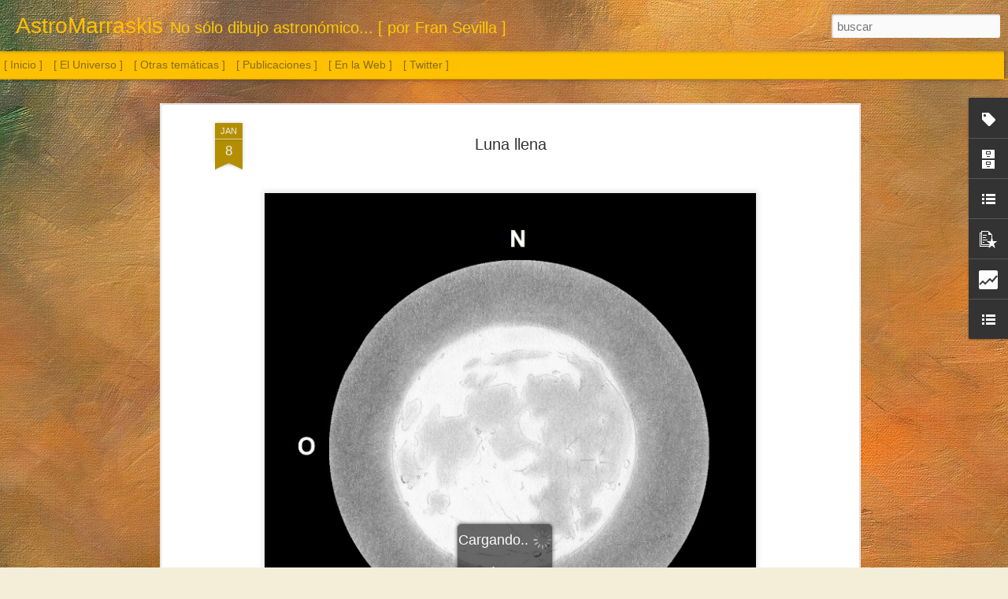

--- FILE ---
content_type: text/html; charset=UTF-8
request_url: https://www.astromarraskis.com/2016/01/luna-llena.html
body_size: 5341
content:
<!DOCTYPE html>
<html class='v2' dir='ltr' lang='es' xmlns='http://www.w3.org/1999/xhtml' xmlns:b='http://www.google.com/2005/gml/b' xmlns:data='http://www.google.com/2005/gml/data' xmlns:expr='http://www.google.com/2005/gml/expr'>
<head>
<link href='https://www.blogger.com/static/v1/widgets/335934321-css_bundle_v2.css' rel='stylesheet' type='text/css'/>
<meta content='pintura, dibujo, acuarela, oleo, acrílico, pastel, carboncillo, grafito, paisajes, astronomía ' name='keywords'/>
<meta content='text/html; charset=UTF-8' http-equiv='Content-Type'/>
<meta content='blogger' name='generator'/>
<link href='https://www.astromarraskis.com/favicon.ico' rel='icon' type='image/x-icon'/>
<link href='https://www.astromarraskis.com/2016/01/luna-llena.html' rel='canonical'/>
<link rel="alternate" type="application/atom+xml" title="AstroMarraskis - Atom" href="https://www.astromarraskis.com/feeds/posts/default" />
<link rel="alternate" type="application/rss+xml" title="AstroMarraskis - RSS" href="https://www.astromarraskis.com/feeds/posts/default?alt=rss" />
<link rel="service.post" type="application/atom+xml" title="AstroMarraskis - Atom" href="https://www.blogger.com/feeds/9085394447566961587/posts/default" />

<link rel="alternate" type="application/atom+xml" title="AstroMarraskis - Atom" href="https://www.astromarraskis.com/feeds/7289048909913443841/comments/default" />
<!--Can't find substitution for tag [blog.ieCssRetrofitLinks]-->
<link href='https://blogger.googleusercontent.com/img/b/R29vZ2xl/AVvXsEib-scH7G7GV-R4y-j7xc1Stw7aCytUO6_ukxsJYz8AqS1HsLyHFhcjPt5bWWBO6LdGzGf5DtenUyADcd8eIuVmcyFHzOizVRRC-8WMf9P5l20VSkA555xAAVaxWAJtRq5EMvQEL8Y0Iq4A/s640/20160108_0000_Luna_llena_Detall_Marco.JPG' rel='image_src'/>
<meta content='https://www.astromarraskis.com/2016/01/luna-llena.html' property='og:url'/>
<meta content='Luna llena' property='og:title'/>
<meta content='Página dedicada al dibujo astronómico y otras temáticas' property='og:description'/>
<meta content='https://blogger.googleusercontent.com/img/b/R29vZ2xl/AVvXsEib-scH7G7GV-R4y-j7xc1Stw7aCytUO6_ukxsJYz8AqS1HsLyHFhcjPt5bWWBO6LdGzGf5DtenUyADcd8eIuVmcyFHzOizVRRC-8WMf9P5l20VSkA555xAAVaxWAJtRq5EMvQEL8Y0Iq4A/w1200-h630-p-k-no-nu/20160108_0000_Luna_llena_Detall_Marco.JPG' property='og:image'/>
<title>AstroMarraskis: Luna llena</title>
<meta content='!' name='fragment'/>
<meta content='dynamic' name='blogger-template'/>
<meta content='IE=9,chrome=1' http-equiv='X-UA-Compatible'/>
<meta content='initial-scale=1.0, maximum-scale=1.0, user-scalable=no, width=device-width' name='viewport'/>
<style id='page-skin-1' type='text/css'><!--
/*-----------------------------------------------
Blogger Template Style
Name: Dynamic Views
----------------------------------------------- */
/* Variable definitions
====================
<Variable name="keycolor" description="Main Color" type="color" default="#ffffff"
variants="#2b256f,#00b2b4,#4ba976,#696f00,#b38f00,#f07300,#d0422c,#f37a86,#7b5341"/>
<Group description="Page">
<Variable name="page.text.font" description="Font" type="font"
default="'Helvetica Neue Light', HelveticaNeue-Light, 'Helvetica Neue', Helvetica, Arial, sans-serif"/>
<Variable name="page.text.color" description="Text Color" type="color"
default="#333333" variants="#333333"/>
<Variable name="body.background.color" description="Background Color" type="color"
default="#EEEEEE"
variants="#dfdfea,#d9f4f4,#e4f2eb,#e9ead9,#f4eed9,#fdead9,#f8e3e0,#fdebed,#ebe5e3"/>
</Group>
<Variable name="body.background" description="Body Background" type="background"
color="#EEEEEE" default="$(color) none repeat scroll top left"/>
<Group description="Header">
<Variable name="header.background.color" description="Background Color" type="color"
default="#F3F3F3" variants="#F3F3F3"/>
</Group>
<Group description="Header Bar">
<Variable name="primary.color" description="Background Color" type="color"
default="#333333" variants="#2b256f,#00b2b4,#4ba976,#696f00,#b38f00,#f07300,#d0422c,#f37a86,#7b5341"/>
<Variable name="menu.font" description="Font" type="font"
default="'Helvetica Neue Light', HelveticaNeue-Light, 'Helvetica Neue', Helvetica, Arial, sans-serif"/>
<Variable name="menu.text.color" description="Text Color" type="color"
default="#FFFFFF" variants="#FFFFFF"/>
</Group>
<Group description="Links">
<Variable name="link.font" description="Link Text" type="font"
default="'Helvetica Neue Light', HelveticaNeue-Light, 'Helvetica Neue', Helvetica, Arial, sans-serif"/>
<Variable name="link.color" description="Link Color" type="color"
default="#009EB8"
variants="#2b256f,#00b2b4,#4ba976,#696f00,#b38f00,#f07300,#d0422c,#f37a86,#7b5341"/>
<Variable name="link.hover.color" description="Link Hover Color" type="color"
default="#009EB8"
variants="#2b256f,#00b2b4,#4ba976,#696f00,#b38f00,#f07300,#d0422c,#f37a86,#7b5341"/>
<Variable name="link.visited.color" description="Link Visited Color" type="color"
default="#009EB8"
variants="#2b256f,#00b2b4,#4ba976,#696f00,#b38f00,#f07300,#d0422c,#f37a86,#7b5341"/>
</Group>
<Group description="Blog Title">
<Variable name="blog.title.font" description="Font" type="font"
default="'Helvetica Neue Light', HelveticaNeue-Light, 'Helvetica Neue', Helvetica, Arial, sans-serif"/>
<Variable name="blog.title.color" description="Color" type="color"
default="#555555" variants="#555555"/>
</Group>
<Group description="Blog Description">
<Variable name="blog.description.font" description="Font" type="font"
default="'Helvetica Neue Light', HelveticaNeue-Light, 'Helvetica Neue', Helvetica, Arial, sans-serif"/>
<Variable name="blog.description.color" description="Color" type="color"
default="#555555" variants="#555555"/>
</Group>
<Group description="Post Title">
<Variable name="post.title.font" description="Font" type="font"
default="'Helvetica Neue Light', HelveticaNeue-Light, 'Helvetica Neue', Helvetica, Arial, sans-serif"/>
<Variable name="post.title.color" description="Color" type="color"
default="#333333" variants="#333333"/>
</Group>
<Group description="Date Ribbon">
<Variable name="ribbon.color" description="Color" type="color"
default="#666666" variants="#2b256f,#00b2b4,#4ba976,#696f00,#b38f00,#f07300,#d0422c,#f37a86,#7b5341"/>
<Variable name="ribbon.hover.color" description="Hover Color" type="color"
default="#AD3A2B" variants="#AD3A2B"/>
</Group>
<Variable name="blitzview" description="Initial view type" type="string" default="sidebar"/>
*/
/* BEGIN CUT */
{
"font:Text": "'Helvetica Neue Light', HelveticaNeue-Light, 'Helvetica Neue', Helvetica, Arial, sans-serif",
"color:Text": "#333333",
"image:Background": "#EEEEEE url(//3.bp.blogspot.com/-Lw7-Rx6KiDY/XZtdT4lGoCI/AAAAAAAAYew/WK6VRmrIlogOOnJh3DPF9ORj9uTpVgJ-ACK4BGAYYCw/s0/abstract-319750_1920.jpg) repeat fixed top left",
"color:Background": "#f4eed9",
"color:Header Background": "#f3f3f3",
"color:Primary": "#ffc000",
"color:Menu Text": "#333333",
"font:Menu": "normal bold 100% Impact, sans-serif",
"font:Link": "'Helvetica Neue Light', HelveticaNeue-Light, 'Helvetica Neue', Helvetica, Arial, sans-serif",
"color:Link": "#b38f00",
"color:Link Visited": "#b38f00",
"color:Link Hover": "#b38f00",
"font:Blog Title": "normal normal 100% Impact, sans-serif",
"color:Blog Title": "#ffc000",
"font:Blog Description": "normal normal 100% Impact, sans-serif",
"color:Blog Description": "#ffcb00",
"font:Post Title": "'Helvetica Neue Light', HelveticaNeue-Light, 'Helvetica Neue', Helvetica, Arial, sans-serif",
"color:Post Title": "#333333",
"color:Ribbon": "#b38f00",
"color:Ribbon Hover": "#ad3a2b",
"view": "snapshot"
}
/* END CUT */
#Classic.ss, #views ul li:first-child ,
#Flipcard.ss, #views ul li:nth-child(2),
#Magazine.ss, #views ul li:nth-child(3),
#Mosaic.ss, #views ul li:nth-child(4),
#Sidebar.ss, #views ul li:nth-child(5),
#Snapsnot.ss, #views ul li:nth-child(6),
#Timeslide.ss, #views ul li:nth-child(7)
{
display: none !important;
}
#views{
display: none !important;
}
#header #pages, #header #pages:before{
border-left: 0px !important;
}
.blogger-gear {background-image:none !important;}
#gadget-dock {position: fixed !important; right: 0px !important;}
.menu {display: none;}.header-drawer{margin-left: -5px !important;}
#gadget-dock {position: fixed !important; right: 0px !important;}
.blogger-gear {background-image:none !important;}
--></style>
<style id='template-skin-1' type='text/css'><!--
body {
min-width: 1280px;
}
.column-center-outer {
margin-top: 46px;
}
.content-outer, .content-fauxcolumn-outer, .region-inner {
min-width: 1280px;
max-width: 1280px;
_width: 1280px;
}
.main-inner .columns {
padding-left: 0;
padding-right: 310px;
}
.main-inner .fauxcolumn-center-outer {
left: 0;
right: 310px;
/* IE6 does not respect left and right together */
_width: expression(this.parentNode.offsetWidth -
parseInt("0") -
parseInt("310px") + 'px');
}
.main-inner .fauxcolumn-left-outer {
width: 0;
}
.main-inner .fauxcolumn-right-outer {
width: 310px;
}
.main-inner .column-left-outer {
width: 0;
right: 100%;
margin-left: -0;
}
.main-inner .column-right-outer {
width: 310px;
margin-right: -310px;
}
#layout {
min-width: 0;
}
#layout .content-outer {
min-width: 0;
width: 800px;
}
#layout .region-inner {
min-width: 0;
width: auto;
}
--></style>
<script src='//www.blogblog.com/dynamicviews/877a97a3d306fbc3/js/thirdparty/jquery.js' type='text/javascript'></script>
<script src='//www.blogblog.com/dynamicviews/877a97a3d306fbc3/js/thirdparty/jquery-mousewheel.js' type='text/javascript'></script>
<script src='//www.blogblog.com/dynamicviews/877a97a3d306fbc3/js/common.js' type='text/javascript'></script>
<script src='//www.blogblog.com/dynamicviews/877a97a3d306fbc3/js/languages/lang__es.js' type='text/javascript'></script>
<script src='//www.blogblog.com/dynamicviews/877a97a3d306fbc3/js/snapshot.js' type='text/javascript'></script>
<script src='//www.blogblog.com/dynamicviews/877a97a3d306fbc3/js/gadgets.js' type='text/javascript'></script>
<script src='//www.blogblog.com/dynamicviews/4224c15c4e7c9321/js/comments.js'></script>
<link href='https://www.blogger.com/dyn-css/authorization.css?targetBlogID=9085394447566961587&amp;zx=2fa4c6a4-2625-4689-89fe-5435fc384104' media='none' onload='if(media!=&#39;all&#39;)media=&#39;all&#39;' rel='stylesheet'/><noscript><link href='https://www.blogger.com/dyn-css/authorization.css?targetBlogID=9085394447566961587&amp;zx=2fa4c6a4-2625-4689-89fe-5435fc384104' rel='stylesheet'/></noscript>
<meta name='google-adsense-platform-account' content='ca-host-pub-1556223355139109'/>
<meta name='google-adsense-platform-domain' content='blogspot.com'/>

</head>
<body>
<div class='content'>
<div class='content-outer'>
<div class='fauxborder-left content-fauxborder-left'>
<div class='content-inner'>
<div class='main-outer'>
<div class='fauxborder-left main-fauxborder-left'>
<div class='region-inner main-inner'>
<div class='columns fauxcolumns'>
<div class='column-center-outer'>
<div class='column-center-inner'>
<div class='main section' id='main'>
</div>
</div>
</div>
<div class='column-right-outer'>
<div class='column-right-inner'>
<aside>
<div class='sidebar section' id='sidebar-right-1'>
</div>
</aside>
</div>
</div>
<div style='clear: both'></div>
</div>
</div>
</div>
</div>
</div>
</div>
</div>
</div>
<script language='javascript' type='text/javascript'>
      window.onload = function() {
        blogger.ui().configure().view();
      };
    </script>

<script type="text/javascript" src="https://www.blogger.com/static/v1/widgets/3845888474-widgets.js"></script>
<script type='text/javascript'>
window['__wavt'] = 'AOuZoY6jU64JZdW0N2Fq-PrQftqjB3q_Jw:1768487935922';_WidgetManager._Init('//www.blogger.com/rearrange?blogID\x3d9085394447566961587','//www.astromarraskis.com/2016/01/luna-llena.html','9085394447566961587');
_WidgetManager._SetDataContext([{'name': 'blog', 'data': {'blogId': '9085394447566961587', 'title': 'AstroMarraskis', 'url': 'https://www.astromarraskis.com/2016/01/luna-llena.html', 'canonicalUrl': 'https://www.astromarraskis.com/2016/01/luna-llena.html', 'homepageUrl': 'https://www.astromarraskis.com/', 'searchUrl': 'https://www.astromarraskis.com/search', 'canonicalHomepageUrl': 'https://www.astromarraskis.com/', 'blogspotFaviconUrl': 'https://www.astromarraskis.com/favicon.ico', 'bloggerUrl': 'https://www.blogger.com', 'hasCustomDomain': true, 'httpsEnabled': true, 'enabledCommentProfileImages': true, 'gPlusViewType': 'FILTERED_POSTMOD', 'adultContent': false, 'analyticsAccountNumber': '', 'encoding': 'UTF-8', 'locale': 'es', 'localeUnderscoreDelimited': 'es', 'languageDirection': 'ltr', 'isPrivate': false, 'isMobile': false, 'isMobileRequest': false, 'mobileClass': '', 'isPrivateBlog': false, 'isDynamicViewsAvailable': true, 'feedLinks': '\x3clink rel\x3d\x22alternate\x22 type\x3d\x22application/atom+xml\x22 title\x3d\x22AstroMarraskis - Atom\x22 href\x3d\x22https://www.astromarraskis.com/feeds/posts/default\x22 /\x3e\n\x3clink rel\x3d\x22alternate\x22 type\x3d\x22application/rss+xml\x22 title\x3d\x22AstroMarraskis - RSS\x22 href\x3d\x22https://www.astromarraskis.com/feeds/posts/default?alt\x3drss\x22 /\x3e\n\x3clink rel\x3d\x22service.post\x22 type\x3d\x22application/atom+xml\x22 title\x3d\x22AstroMarraskis - Atom\x22 href\x3d\x22https://www.blogger.com/feeds/9085394447566961587/posts/default\x22 /\x3e\n\n\x3clink rel\x3d\x22alternate\x22 type\x3d\x22application/atom+xml\x22 title\x3d\x22AstroMarraskis - Atom\x22 href\x3d\x22https://www.astromarraskis.com/feeds/7289048909913443841/comments/default\x22 /\x3e\n', 'meTag': '', 'adsenseHostId': 'ca-host-pub-1556223355139109', 'adsenseHasAds': false, 'adsenseAutoAds': false, 'boqCommentIframeForm': true, 'loginRedirectParam': '', 'isGoogleEverywhereLinkTooltipEnabled': true, 'view': '', 'dynamicViewsCommentsSrc': '//www.blogblog.com/dynamicviews/4224c15c4e7c9321/js/comments.js', 'dynamicViewsScriptSrc': '//www.blogblog.com/dynamicviews/877a97a3d306fbc3', 'plusOneApiSrc': 'https://apis.google.com/js/platform.js', 'disableGComments': true, 'interstitialAccepted': false, 'sharing': {'platforms': [{'name': 'Obtener enlace', 'key': 'link', 'shareMessage': 'Obtener enlace', 'target': ''}, {'name': 'Facebook', 'key': 'facebook', 'shareMessage': 'Compartir en Facebook', 'target': 'facebook'}, {'name': 'Escribe un blog', 'key': 'blogThis', 'shareMessage': 'Escribe un blog', 'target': 'blog'}, {'name': 'X', 'key': 'twitter', 'shareMessage': 'Compartir en X', 'target': 'twitter'}, {'name': 'Pinterest', 'key': 'pinterest', 'shareMessage': 'Compartir en Pinterest', 'target': 'pinterest'}, {'name': 'Correo electr\xf3nico', 'key': 'email', 'shareMessage': 'Correo electr\xf3nico', 'target': 'email'}], 'disableGooglePlus': true, 'googlePlusShareButtonWidth': 0, 'googlePlusBootstrap': '\x3cscript type\x3d\x22text/javascript\x22\x3ewindow.___gcfg \x3d {\x27lang\x27: \x27es\x27};\x3c/script\x3e'}, 'hasCustomJumpLinkMessage': true, 'jumpLinkMessage': 'Ampliar imagen \xbb', 'pageType': 'item', 'postId': '7289048909913443841', 'postImageThumbnailUrl': 'https://blogger.googleusercontent.com/img/b/R29vZ2xl/AVvXsEib-scH7G7GV-R4y-j7xc1Stw7aCytUO6_ukxsJYz8AqS1HsLyHFhcjPt5bWWBO6LdGzGf5DtenUyADcd8eIuVmcyFHzOizVRRC-8WMf9P5l20VSkA555xAAVaxWAJtRq5EMvQEL8Y0Iq4A/s72-c/20160108_0000_Luna_llena_Detall_Marco.JPG', 'postImageUrl': 'https://blogger.googleusercontent.com/img/b/R29vZ2xl/AVvXsEib-scH7G7GV-R4y-j7xc1Stw7aCytUO6_ukxsJYz8AqS1HsLyHFhcjPt5bWWBO6LdGzGf5DtenUyADcd8eIuVmcyFHzOizVRRC-8WMf9P5l20VSkA555xAAVaxWAJtRq5EMvQEL8Y0Iq4A/s640/20160108_0000_Luna_llena_Detall_Marco.JPG', 'pageName': 'Luna llena', 'pageTitle': 'AstroMarraskis: Luna llena', 'metaDescription': ''}}, {'name': 'features', 'data': {}}, {'name': 'messages', 'data': {'edit': 'Editar', 'linkCopiedToClipboard': 'El enlace se ha copiado en el Portapapeles.', 'ok': 'Aceptar', 'postLink': 'Enlace de la entrada'}}, {'name': 'skin', 'data': {'vars': {'link_color': '#b38f00', 'post_title_color': '#333333', 'blog_description_font': 'normal normal 100% Impact, sans-serif', 'body_background_color': '#f4eed9', 'ribbon_color': '#b38f00', 'body_background': '#EEEEEE url(http://3.bp.blogspot.com/-Lw7-Rx6KiDY/XZtdT4lGoCI/AAAAAAAAYew/WK6VRmrIlogOOnJh3DPF9ORj9uTpVgJ-ACK4BGAYYCw/s0/abstract-319750_1920.jpg) repeat fixed top left', 'blitzview': 'snapshot', 'link_visited_color': '#b38f00', 'link_hover_color': '#b38f00', 'header_background_color': '#f3f3f3', 'keycolor': '#bf9000', 'page_text_font': '\x27Helvetica Neue Light\x27, HelveticaNeue-Light, \x27Helvetica Neue\x27, Helvetica, Arial, sans-serif', 'blog_title_color': '#ffc000', 'ribbon_hover_color': '#ad3a2b', 'blog_title_font': 'normal normal 100% Impact, sans-serif', 'link_font': '\x27Helvetica Neue Light\x27, HelveticaNeue-Light, \x27Helvetica Neue\x27, Helvetica, Arial, sans-serif', 'menu_font': 'normal bold 100% Impact, sans-serif', 'primary_color': '#ffc000', 'page_text_color': '#333333', 'post_title_font': '\x27Helvetica Neue Light\x27, HelveticaNeue-Light, \x27Helvetica Neue\x27, Helvetica, Arial, sans-serif', 'blog_description_color': '#ffcb00', 'menu_text_color': '#333333'}, 'override': '.menu {display: none;}.header-drawer{margin-left: -5px !important;}\n#gadget-dock {position: fixed !important; right: 0px !important;}\n.blogger-gear {background-image:none !important;}', 'url': 'custom'}}, {'name': 'template', 'data': {'name': 'custom', 'localizedName': 'Personalizado', 'isResponsive': false, 'isAlternateRendering': false, 'isCustom': true}}, {'name': 'view', 'data': {'classic': {'name': 'classic', 'url': '?view\x3dclassic'}, 'flipcard': {'name': 'flipcard', 'url': '?view\x3dflipcard'}, 'magazine': {'name': 'magazine', 'url': '?view\x3dmagazine'}, 'mosaic': {'name': 'mosaic', 'url': '?view\x3dmosaic'}, 'sidebar': {'name': 'sidebar', 'url': '?view\x3dsidebar'}, 'snapshot': {'name': 'snapshot', 'url': '?view\x3dsnapshot'}, 'timeslide': {'name': 'timeslide', 'url': '?view\x3dtimeslide'}, 'isMobile': false, 'title': 'Luna llena', 'description': 'P\xe1gina dedicada al dibujo astron\xf3mico y otras tem\xe1ticas', 'featuredImage': 'https://blogger.googleusercontent.com/img/b/R29vZ2xl/AVvXsEib-scH7G7GV-R4y-j7xc1Stw7aCytUO6_ukxsJYz8AqS1HsLyHFhcjPt5bWWBO6LdGzGf5DtenUyADcd8eIuVmcyFHzOizVRRC-8WMf9P5l20VSkA555xAAVaxWAJtRq5EMvQEL8Y0Iq4A/s640/20160108_0000_Luna_llena_Detall_Marco.JPG', 'url': 'https://www.astromarraskis.com/2016/01/luna-llena.html', 'type': 'item', 'isSingleItem': true, 'isMultipleItems': false, 'isError': false, 'isPage': false, 'isPost': true, 'isHomepage': false, 'isArchive': false, 'isLabelSearch': false, 'postId': 7289048909913443841}}]);
_WidgetManager._RegisterWidget('_BlogView', new _WidgetInfo('Blog1', 'main', document.getElementById('Blog1'), {'cmtInteractionsEnabled': false, 'lightboxEnabled': true, 'lightboxModuleUrl': 'https://www.blogger.com/static/v1/jsbin/2700948682-lbx__es.js', 'lightboxCssUrl': 'https://www.blogger.com/static/v1/v-css/828616780-lightbox_bundle.css'}, 'displayModeFull'));
_WidgetManager._RegisterWidget('_LabelView', new _WidgetInfo('Label1', 'sidebar-right-1', document.getElementById('Label1'), {}, 'displayModeFull'));
_WidgetManager._RegisterWidget('_HeaderView', new _WidgetInfo('Header1', 'sidebar-right-1', document.getElementById('Header1'), {}, 'displayModeFull'));
_WidgetManager._RegisterWidget('_BlogSearchView', new _WidgetInfo('BlogSearch1', 'sidebar-right-1', document.getElementById('BlogSearch1'), {}, 'displayModeFull'));
_WidgetManager._RegisterWidget('_PageListView', new _WidgetInfo('PageList1', 'sidebar-right-1', document.getElementById('PageList1'), {'title': '', 'links': [{'isCurrentPage': false, 'href': 'https://www.astromarraskis.com/#', 'title': '[ Inicio ]'}, {'isCurrentPage': false, 'href': 'https://www.astromarraskis.com/search/label/Astronom%C3%ADa', 'title': '[ El Universo ]'}, {'isCurrentPage': false, 'href': 'https://www.astromarraskis.com/search/label/Otras%20tem%C3%A1ticas', 'title': '[ Otras tem\xe1ticas ]'}, {'isCurrentPage': false, 'href': 'https://www.astromarraskis.com/search/label/Publicaciones', 'title': '[ Publicaciones ]'}, {'isCurrentPage': false, 'href': 'https://www.astromarraskis.com/p/en-la-web.html', 'id': '3843292244123628088', 'title': '[ En la Web ]'}, {'isCurrentPage': false, 'href': 'https://twitter.com/fjsevilla', 'title': '[ Twitter ]'}], 'mobile': false, 'showPlaceholder': true, 'hasCurrentPage': false}, 'displayModeFull'));
_WidgetManager._RegisterWidget('_BlogArchiveView', new _WidgetInfo('BlogArchive1', 'sidebar-right-1', document.getElementById('BlogArchive1'), {'languageDirection': 'ltr', 'loadingMessage': 'Cargando\x26hellip;'}, 'displayModeFull'));
_WidgetManager._RegisterWidget('_LinkListView', new _WidgetInfo('LinkList2', 'sidebar-right-1', document.getElementById('LinkList2'), {}, 'displayModeFull'));
_WidgetManager._RegisterWidget('_PopularPostsView', new _WidgetInfo('PopularPosts1', 'sidebar-right-1', document.getElementById('PopularPosts1'), {}, 'displayModeFull'));
_WidgetManager._RegisterWidget('_StatsView', new _WidgetInfo('Stats1', 'sidebar-right-1', document.getElementById('Stats1'), {'title': 'Visitantes', 'showGraphicalCounter': false, 'showAnimatedCounter': false, 'showSparkline': false, 'statsUrl': '//www.astromarraskis.com/b/stats?style\x3dBLACK_TRANSPARENT\x26timeRange\x3dALL_TIME\x26token\x3dAPq4FmARLku2pSGYKgUlrhJwWQsawYWONYtVpoHpiQw5iaoH8lPQuMx_qIYQ0WM82HO8WIJD8c178-3mRhF4PhJrqcL7f-onLQ'}, 'displayModeFull'));
_WidgetManager._RegisterWidget('_LinkListView', new _WidgetInfo('LinkList1', 'sidebar-right-1', document.getElementById('LinkList1'), {}, 'displayModeFull'));
</script>
</body>
</html>

--- FILE ---
content_type: text/html; charset=UTF-8
request_url: https://www.astromarraskis.com/b/stats?style=BLACK_TRANSPARENT&timeRange=ALL_TIME&token=APq4FmDnsOC3wozQScVHXyMrRFwy5wYLiR0NhIVwQw7wQ-eSKj3rU4q38Xyr_UGbRnCwd-y-Fb2urh6uNQGJ-CMlPOVtFuV6Aw&v=0&action=initial&widgetId=Stats1&responseType=js
body_size: 24
content:
{"total":746764,"sparklineOptions":{"backgroundColor":{"fillOpacity":0.1,"fill":"#000000"},"series":[{"areaOpacity":0.3,"color":"#202020"}]},"sparklineData":[[0,61],[1,80],[2,59],[3,59],[4,63],[5,79],[6,68],[7,75],[8,54],[9,48],[10,45],[11,62],[12,52],[13,50],[14,41],[15,50],[16,49],[17,64],[18,45],[19,57],[20,59],[21,99],[22,51],[23,69],[24,65],[25,47],[26,67],[27,44],[28,67],[29,36]],"nextTickMs":150000}

--- FILE ---
content_type: text/html; charset=UTF-8
request_url: https://www.astromarraskis.com/b/stats?style=BLACK_TRANSPARENT&timeRange=ALL_TIME&token=APq4FmAM0-gHGTxfiN-ejfq0SAF6D_hZJNHym0V1Csdi_PYgxaePDbug5OexNQK-7KeBpboiRptpaaQqP3z0Ax2lWOap_hUBEQ&v=0&action=initial&widgetId=Stats1&responseType=js
body_size: 20
content:
{"total":746764,"sparklineOptions":{"backgroundColor":{"fillOpacity":0.1,"fill":"#000000"},"series":[{"areaOpacity":0.3,"color":"#202020"}]},"sparklineData":[[0,61],[1,80],[2,59],[3,59],[4,63],[5,79],[6,68],[7,75],[8,54],[9,48],[10,45],[11,62],[12,52],[13,50],[14,41],[15,50],[16,49],[17,64],[18,45],[19,57],[20,59],[21,99],[22,51],[23,69],[24,65],[25,47],[26,67],[27,44],[28,67],[29,36]],"nextTickMs":150000}

--- FILE ---
content_type: text/javascript; charset=UTF-8
request_url: https://www.astromarraskis.com/?v=0&action=initial&widgetId=PopularPosts1&responseType=js&xssi_token=AOuZoY6jU64JZdW0N2Fq-PrQftqjB3q_Jw%3A1768487935922
body_size: 1724
content:
try {
_WidgetManager._HandleControllerResult('PopularPosts1', 'initial',{'title': 'Entradas populares', 'showSnippets': true, 'showThumbnails': true, 'thumbnailSize': 72, 'showAuthor': false, 'showDate': false, 'posts': [{'id': '2112930375135613795', 'title': 'Sol. 28 de diciembre de 2025', 'href': 'https://www.astromarraskis.com/2025/12/sol-28-de-diciembre-de-2025.html', 'snippet': '\xa0 Sol. 28 de diciembre de 2025', 'thumbnail': 'https://blogger.googleusercontent.com/img/b/R29vZ2xl/AVvXsEjGCHcDvAkvAiBodQNfV3x7mvsJx3LfmN5Vzks34PMfjrjDsAIXqRHoeGekmT5x2RIMEFt_lwv1WXg-vwiy-srqc0ejUOPkNMwj5sGusUmh5KR9uSWSUPlw2UcoF2vZ2l76DMyWA8E6Yh-zeEXx1KmYnK34glGWKsjOyTkHEIGj8w_eWJBZlRqL6tob95Mk/s72-w640-c-h480/20251228_Sol_digital.jpg', 'featuredImage': 'https://blogger.googleusercontent.com/img/b/R29vZ2xl/AVvXsEjGCHcDvAkvAiBodQNfV3x7mvsJx3LfmN5Vzks34PMfjrjDsAIXqRHoeGekmT5x2RIMEFt_lwv1WXg-vwiy-srqc0ejUOPkNMwj5sGusUmh5KR9uSWSUPlw2UcoF2vZ2l76DMyWA8E6Yh-zeEXx1KmYnK34glGWKsjOyTkHEIGj8w_eWJBZlRqL6tob95Mk/w640-h480/20251228_Sol_digital.jpg'}, {'id': '4740093142123360782', 'title': 'Nebulosa de Ori\xf3n', 'href': 'https://www.astromarraskis.com/2024/12/nebulosa-de-orion.html', 'snippet': '\xa0 Nebulosa de Ori\xf3n', 'thumbnail': 'https://blogger.googleusercontent.com/img/b/R29vZ2xl/AVvXsEiO8Gtuf6uzljZGTWBTRx2dno7cT_g6WB_BUTeun6JuA78qKKZWpeH6QaXwrvYXThigU-gqwbJcl9330tRoyalGjUV1SGbMVRx5A6H6-AF42E2B_B3JtVnzW_FHjlO3ZCB2AGpYgPasIcNg8BRp-D81sr6kbXIWkrab_LroySUyxDM2qX1gFQjGfuTFZbr5/s72-w640-c-h408/20241221_M42_grafito_LowRes.jpg', 'featuredImage': 'https://blogger.googleusercontent.com/img/b/R29vZ2xl/AVvXsEiO8Gtuf6uzljZGTWBTRx2dno7cT_g6WB_BUTeun6JuA78qKKZWpeH6QaXwrvYXThigU-gqwbJcl9330tRoyalGjUV1SGbMVRx5A6H6-AF42E2B_B3JtVnzW_FHjlO3ZCB2AGpYgPasIcNg8BRp-D81sr6kbXIWkrab_LroySUyxDM2qX1gFQjGfuTFZbr5/w640-h408/20241221_M42_grafito_LowRes.jpg'}, {'id': '359795343355433185', 'title': 'Galaxia del Remolino', 'href': 'https://www.astromarraskis.com/2025/02/galaxia-del-remolino.html', 'snippet': '\xa0 Galaxia del Remolino', 'thumbnail': 'https://blogger.googleusercontent.com/img/b/R29vZ2xl/AVvXsEgGZ21v42L0b-15HjjB2DzD-yYBtuKShIRWCaFnez2-G1WMrHzvAzxHF7s6Y9IMoDDc3vQ79jAYTz9h0HLmZF2RL5trgordRpiXG2oPyiRs_UpRDqLtcSrH8FtZYZM31wRygfFs1I20hwRsumKDqPThgRQ1FJJr9MPYlsrf6TqqMvsGSCQe3L9HZ-sokF2Z/s72-w554-c-h640/20250216_M51_Grafito.jpg', 'featuredImage': 'https://blogger.googleusercontent.com/img/b/R29vZ2xl/AVvXsEgGZ21v42L0b-15HjjB2DzD-yYBtuKShIRWCaFnez2-G1WMrHzvAzxHF7s6Y9IMoDDc3vQ79jAYTz9h0HLmZF2RL5trgordRpiXG2oPyiRs_UpRDqLtcSrH8FtZYZM31wRygfFs1I20hwRsumKDqPThgRQ1FJJr9MPYlsrf6TqqMvsGSCQe3L9HZ-sokF2Z/w554-h640/20250216_M51_Grafito.jpg'}, {'id': '2425906300818677606', 'title': 'Sol. 19 de septiembre a 2 de noviembre de 2025', 'href': 'https://www.astromarraskis.com/2025/11/sol-19-de-septiembre-2-de-noviembre-de.html', 'snippet': 'Sol. 19 de septiembre a 2 de noviembre de 2025', 'thumbnail': 'https://blogger.googleusercontent.com/img/b/R29vZ2xl/AVvXsEhF2Kl4RROQY3egIlnlqdXpY5jyqq8EnELbyNZ3ZuMH2ShZ4unVkhruXZnEGYRGi92Dl-2rATs4F2_StqVoKtabR40iuYnyH_R28KDA2kDBCg9ZExV3_lexLKHPnizvwWWOy7JmW9mjXi2-pVFcLPKJu9Vv9tX_UbxF5QeUoui_p_EPMubmN90Ig6HI9X_2/s72-w640-c-h478/20251102_Sol_Tinta_LowRes.jpg', 'featuredImage': 'https://blogger.googleusercontent.com/img/b/R29vZ2xl/AVvXsEhF2Kl4RROQY3egIlnlqdXpY5jyqq8EnELbyNZ3ZuMH2ShZ4unVkhruXZnEGYRGi92Dl-2rATs4F2_StqVoKtabR40iuYnyH_R28KDA2kDBCg9ZExV3_lexLKHPnizvwWWOy7JmW9mjXi2-pVFcLPKJu9Vv9tX_UbxF5QeUoui_p_EPMubmN90Ig6HI9X_2/w640-h478/20251102_Sol_Tinta_LowRes.jpg'}, {'id': '8133057639477484693', 'title': 'Sol. 14 de mayo de 2022', 'href': 'https://www.astromarraskis.com/2022/05/sol-14-de-mayo-de-2022.html', 'snippet': '\xa0Sol. 14 de mayo de 2022', 'thumbnail': 'https://blogger.googleusercontent.com/img/b/R29vZ2xl/AVvXsEi7eIZYlAfWX16vKXcUQ1CN0hTrK0IDf2aT57DVaHsp8v6fHiMAiecmxMdDgPOkJ0XOs4BYaZ-GRG9OA6KzFgYAKiZ0wL92ZXim09dqG07bK3gmavKvzwPeHaGBCD60bg6h_yhochZbrRtO_xN9zoEwSeraZxPZ8RS9YPprBcwCs-9LpkwlYbzsI3Yyyg/s72-w446-c-h640/20220514_Sol_Tinta_LowRes.jpg', 'featuredImage': 'https://blogger.googleusercontent.com/img/b/R29vZ2xl/AVvXsEi7eIZYlAfWX16vKXcUQ1CN0hTrK0IDf2aT57DVaHsp8v6fHiMAiecmxMdDgPOkJ0XOs4BYaZ-GRG9OA6KzFgYAKiZ0wL92ZXim09dqG07bK3gmavKvzwPeHaGBCD60bg6h_yhochZbrRtO_xN9zoEwSeraZxPZ8RS9YPprBcwCs-9LpkwlYbzsI3Yyyg/w446-h640/20220514_Sol_Tinta_LowRes.jpg'}, {'id': '1407051771198830688', 'title': 'Sol. 19 al 28 de mayo de 2025 (10 l\xe1minas)', 'href': 'https://www.astromarraskis.com/2025/05/sol-19-de-mayo-de-2025.html', 'snippet': '\xa0 Sol. 19 al 28 de mayo de 2025 (10 l\xe1minas). Ver\xf3nica Casanova\xa0', 'thumbnail': 'https://blogger.googleusercontent.com/img/b/R29vZ2xl/AVvXsEhwvdrYMYgkEbdBj8E280GWoxFFC7eqceUG227tv2D-9_wgk6MNpCpPaTHy36MSohxwfCd995iXKjYtBF8DQ0PS0jei5hsh3dqWVd1Ta0VRaX8L0ioxiUpcejXztcK4yoQHw7d17gq_41Gqwf4WjGmaZRwbF7-NigFyhmmiDXiOJuJAcf-qcwUB7Yjb8ESh/s72-w610-c-h640/20250519_Sol_Grafito.jpg', 'featuredImage': 'https://blogger.googleusercontent.com/img/b/R29vZ2xl/AVvXsEhwvdrYMYgkEbdBj8E280GWoxFFC7eqceUG227tv2D-9_wgk6MNpCpPaTHy36MSohxwfCd995iXKjYtBF8DQ0PS0jei5hsh3dqWVd1Ta0VRaX8L0ioxiUpcejXztcK4yoQHw7d17gq_41Gqwf4WjGmaZRwbF7-NigFyhmmiDXiOJuJAcf-qcwUB7Yjb8ESh/w610-h640/20250519_Sol_Grafito.jpg'}, {'id': '3797937786226627108', 'title': 'Saturno con anillos de canto y Tit\xe1n', 'href': 'https://www.astromarraskis.com/2025/11/saturno-con-anillos-de-canto-y-titan.html', 'snippet': '\xa0Saturno con anillos de canto y Tit\xe1n', 'thumbnail': 'https://blogger.googleusercontent.com/img/b/R29vZ2xl/AVvXsEh1V9iqj8MT6LeGDN7TsIX0WpN6Xwl5mY286RALsEQWlgG52Qf0ViAkVNf9ssgb2WpaQ5oA5MPoo_lsm7Qg1ys5MCVUO1jLERR5tJV_-jU8Cn2Vc_WiKGJ5qoxiULKwDGBoefh2nS_iYiw2vAu2gzm2YkYtDtzHhGNkVDCJ6sho1pPZ6F5SOS6kMd1IZ-_d/s72-w640-c-h426/20251128_Saturno_digital.jpg', 'featuredImage': 'https://blogger.googleusercontent.com/img/b/R29vZ2xl/AVvXsEh1V9iqj8MT6LeGDN7TsIX0WpN6Xwl5mY286RALsEQWlgG52Qf0ViAkVNf9ssgb2WpaQ5oA5MPoo_lsm7Qg1ys5MCVUO1jLERR5tJV_-jU8Cn2Vc_WiKGJ5qoxiULKwDGBoefh2nS_iYiw2vAu2gzm2YkYtDtzHhGNkVDCJ6sho1pPZ6F5SOS6kMd1IZ-_d/w640-h426/20251128_Saturno_digital.jpg'}]});
} catch (e) {
  if (typeof log != 'undefined') {
    log('HandleControllerResult failed: ' + e);
  }
}


--- FILE ---
content_type: text/javascript; charset=UTF-8
request_url: https://www.astromarraskis.com/?v=0&action=initial&widgetId=PopularPosts1&responseType=js&xssi_token=AOuZoY6jU64JZdW0N2Fq-PrQftqjB3q_Jw%3A1768487935922
body_size: 1728
content:
try {
_WidgetManager._HandleControllerResult('PopularPosts1', 'initial',{'title': 'Entradas populares', 'showSnippets': true, 'showThumbnails': true, 'thumbnailSize': 72, 'showAuthor': false, 'showDate': false, 'posts': [{'id': '2112930375135613795', 'title': 'Sol. 28 de diciembre de 2025', 'href': 'https://www.astromarraskis.com/2025/12/sol-28-de-diciembre-de-2025.html', 'snippet': '\xa0 Sol. 28 de diciembre de 2025', 'thumbnail': 'https://blogger.googleusercontent.com/img/b/R29vZ2xl/AVvXsEjGCHcDvAkvAiBodQNfV3x7mvsJx3LfmN5Vzks34PMfjrjDsAIXqRHoeGekmT5x2RIMEFt_lwv1WXg-vwiy-srqc0ejUOPkNMwj5sGusUmh5KR9uSWSUPlw2UcoF2vZ2l76DMyWA8E6Yh-zeEXx1KmYnK34glGWKsjOyTkHEIGj8w_eWJBZlRqL6tob95Mk/s72-w640-c-h480/20251228_Sol_digital.jpg', 'featuredImage': 'https://blogger.googleusercontent.com/img/b/R29vZ2xl/AVvXsEjGCHcDvAkvAiBodQNfV3x7mvsJx3LfmN5Vzks34PMfjrjDsAIXqRHoeGekmT5x2RIMEFt_lwv1WXg-vwiy-srqc0ejUOPkNMwj5sGusUmh5KR9uSWSUPlw2UcoF2vZ2l76DMyWA8E6Yh-zeEXx1KmYnK34glGWKsjOyTkHEIGj8w_eWJBZlRqL6tob95Mk/w640-h480/20251228_Sol_digital.jpg'}, {'id': '4740093142123360782', 'title': 'Nebulosa de Ori\xf3n', 'href': 'https://www.astromarraskis.com/2024/12/nebulosa-de-orion.html', 'snippet': '\xa0 Nebulosa de Ori\xf3n', 'thumbnail': 'https://blogger.googleusercontent.com/img/b/R29vZ2xl/AVvXsEiO8Gtuf6uzljZGTWBTRx2dno7cT_g6WB_BUTeun6JuA78qKKZWpeH6QaXwrvYXThigU-gqwbJcl9330tRoyalGjUV1SGbMVRx5A6H6-AF42E2B_B3JtVnzW_FHjlO3ZCB2AGpYgPasIcNg8BRp-D81sr6kbXIWkrab_LroySUyxDM2qX1gFQjGfuTFZbr5/s72-w640-c-h408/20241221_M42_grafito_LowRes.jpg', 'featuredImage': 'https://blogger.googleusercontent.com/img/b/R29vZ2xl/AVvXsEiO8Gtuf6uzljZGTWBTRx2dno7cT_g6WB_BUTeun6JuA78qKKZWpeH6QaXwrvYXThigU-gqwbJcl9330tRoyalGjUV1SGbMVRx5A6H6-AF42E2B_B3JtVnzW_FHjlO3ZCB2AGpYgPasIcNg8BRp-D81sr6kbXIWkrab_LroySUyxDM2qX1gFQjGfuTFZbr5/w640-h408/20241221_M42_grafito_LowRes.jpg'}, {'id': '359795343355433185', 'title': 'Galaxia del Remolino', 'href': 'https://www.astromarraskis.com/2025/02/galaxia-del-remolino.html', 'snippet': '\xa0 Galaxia del Remolino', 'thumbnail': 'https://blogger.googleusercontent.com/img/b/R29vZ2xl/AVvXsEgGZ21v42L0b-15HjjB2DzD-yYBtuKShIRWCaFnez2-G1WMrHzvAzxHF7s6Y9IMoDDc3vQ79jAYTz9h0HLmZF2RL5trgordRpiXG2oPyiRs_UpRDqLtcSrH8FtZYZM31wRygfFs1I20hwRsumKDqPThgRQ1FJJr9MPYlsrf6TqqMvsGSCQe3L9HZ-sokF2Z/s72-w554-c-h640/20250216_M51_Grafito.jpg', 'featuredImage': 'https://blogger.googleusercontent.com/img/b/R29vZ2xl/AVvXsEgGZ21v42L0b-15HjjB2DzD-yYBtuKShIRWCaFnez2-G1WMrHzvAzxHF7s6Y9IMoDDc3vQ79jAYTz9h0HLmZF2RL5trgordRpiXG2oPyiRs_UpRDqLtcSrH8FtZYZM31wRygfFs1I20hwRsumKDqPThgRQ1FJJr9MPYlsrf6TqqMvsGSCQe3L9HZ-sokF2Z/w554-h640/20250216_M51_Grafito.jpg'}, {'id': '2425906300818677606', 'title': 'Sol. 19 de septiembre a 2 de noviembre de 2025', 'href': 'https://www.astromarraskis.com/2025/11/sol-19-de-septiembre-2-de-noviembre-de.html', 'snippet': 'Sol. 19 de septiembre a 2 de noviembre de 2025', 'thumbnail': 'https://blogger.googleusercontent.com/img/b/R29vZ2xl/AVvXsEhF2Kl4RROQY3egIlnlqdXpY5jyqq8EnELbyNZ3ZuMH2ShZ4unVkhruXZnEGYRGi92Dl-2rATs4F2_StqVoKtabR40iuYnyH_R28KDA2kDBCg9ZExV3_lexLKHPnizvwWWOy7JmW9mjXi2-pVFcLPKJu9Vv9tX_UbxF5QeUoui_p_EPMubmN90Ig6HI9X_2/s72-w640-c-h478/20251102_Sol_Tinta_LowRes.jpg', 'featuredImage': 'https://blogger.googleusercontent.com/img/b/R29vZ2xl/AVvXsEhF2Kl4RROQY3egIlnlqdXpY5jyqq8EnELbyNZ3ZuMH2ShZ4unVkhruXZnEGYRGi92Dl-2rATs4F2_StqVoKtabR40iuYnyH_R28KDA2kDBCg9ZExV3_lexLKHPnizvwWWOy7JmW9mjXi2-pVFcLPKJu9Vv9tX_UbxF5QeUoui_p_EPMubmN90Ig6HI9X_2/w640-h478/20251102_Sol_Tinta_LowRes.jpg'}, {'id': '8133057639477484693', 'title': 'Sol. 14 de mayo de 2022', 'href': 'https://www.astromarraskis.com/2022/05/sol-14-de-mayo-de-2022.html', 'snippet': '\xa0Sol. 14 de mayo de 2022', 'thumbnail': 'https://blogger.googleusercontent.com/img/b/R29vZ2xl/AVvXsEi7eIZYlAfWX16vKXcUQ1CN0hTrK0IDf2aT57DVaHsp8v6fHiMAiecmxMdDgPOkJ0XOs4BYaZ-GRG9OA6KzFgYAKiZ0wL92ZXim09dqG07bK3gmavKvzwPeHaGBCD60bg6h_yhochZbrRtO_xN9zoEwSeraZxPZ8RS9YPprBcwCs-9LpkwlYbzsI3Yyyg/s72-w446-c-h640/20220514_Sol_Tinta_LowRes.jpg', 'featuredImage': 'https://blogger.googleusercontent.com/img/b/R29vZ2xl/AVvXsEi7eIZYlAfWX16vKXcUQ1CN0hTrK0IDf2aT57DVaHsp8v6fHiMAiecmxMdDgPOkJ0XOs4BYaZ-GRG9OA6KzFgYAKiZ0wL92ZXim09dqG07bK3gmavKvzwPeHaGBCD60bg6h_yhochZbrRtO_xN9zoEwSeraZxPZ8RS9YPprBcwCs-9LpkwlYbzsI3Yyyg/w446-h640/20220514_Sol_Tinta_LowRes.jpg'}, {'id': '1407051771198830688', 'title': 'Sol. 19 al 28 de mayo de 2025 (10 l\xe1minas)', 'href': 'https://www.astromarraskis.com/2025/05/sol-19-de-mayo-de-2025.html', 'snippet': '\xa0 Sol. 19 al 28 de mayo de 2025 (10 l\xe1minas). Ver\xf3nica Casanova\xa0', 'thumbnail': 'https://blogger.googleusercontent.com/img/b/R29vZ2xl/AVvXsEhwvdrYMYgkEbdBj8E280GWoxFFC7eqceUG227tv2D-9_wgk6MNpCpPaTHy36MSohxwfCd995iXKjYtBF8DQ0PS0jei5hsh3dqWVd1Ta0VRaX8L0ioxiUpcejXztcK4yoQHw7d17gq_41Gqwf4WjGmaZRwbF7-NigFyhmmiDXiOJuJAcf-qcwUB7Yjb8ESh/s72-w610-c-h640/20250519_Sol_Grafito.jpg', 'featuredImage': 'https://blogger.googleusercontent.com/img/b/R29vZ2xl/AVvXsEhwvdrYMYgkEbdBj8E280GWoxFFC7eqceUG227tv2D-9_wgk6MNpCpPaTHy36MSohxwfCd995iXKjYtBF8DQ0PS0jei5hsh3dqWVd1Ta0VRaX8L0ioxiUpcejXztcK4yoQHw7d17gq_41Gqwf4WjGmaZRwbF7-NigFyhmmiDXiOJuJAcf-qcwUB7Yjb8ESh/w610-h640/20250519_Sol_Grafito.jpg'}, {'id': '3797937786226627108', 'title': 'Saturno con anillos de canto y Tit\xe1n', 'href': 'https://www.astromarraskis.com/2025/11/saturno-con-anillos-de-canto-y-titan.html', 'snippet': '\xa0Saturno con anillos de canto y Tit\xe1n', 'thumbnail': 'https://blogger.googleusercontent.com/img/b/R29vZ2xl/AVvXsEh1V9iqj8MT6LeGDN7TsIX0WpN6Xwl5mY286RALsEQWlgG52Qf0ViAkVNf9ssgb2WpaQ5oA5MPoo_lsm7Qg1ys5MCVUO1jLERR5tJV_-jU8Cn2Vc_WiKGJ5qoxiULKwDGBoefh2nS_iYiw2vAu2gzm2YkYtDtzHhGNkVDCJ6sho1pPZ6F5SOS6kMd1IZ-_d/s72-w640-c-h426/20251128_Saturno_digital.jpg', 'featuredImage': 'https://blogger.googleusercontent.com/img/b/R29vZ2xl/AVvXsEh1V9iqj8MT6LeGDN7TsIX0WpN6Xwl5mY286RALsEQWlgG52Qf0ViAkVNf9ssgb2WpaQ5oA5MPoo_lsm7Qg1ys5MCVUO1jLERR5tJV_-jU8Cn2Vc_WiKGJ5qoxiULKwDGBoefh2nS_iYiw2vAu2gzm2YkYtDtzHhGNkVDCJ6sho1pPZ6F5SOS6kMd1IZ-_d/w640-h426/20251128_Saturno_digital.jpg'}]});
} catch (e) {
  if (typeof log != 'undefined') {
    log('HandleControllerResult failed: ' + e);
  }
}


--- FILE ---
content_type: text/javascript; charset=UTF-8
request_url: https://www.astromarraskis.com/?v=0&action=initial&widgetId=Stats1&responseType=js&xssi_token=AOuZoY6jU64JZdW0N2Fq-PrQftqjB3q_Jw%3A1768487935922
body_size: 39
content:
try {
_WidgetManager._HandleControllerResult('Stats1', 'initial',{'title': 'Visitantes', 'showGraphicalCounter': false, 'showAnimatedCounter': false, 'showSparkline': false, 'statsUrl': '//www.astromarraskis.com/b/stats?style\x3dBLACK_TRANSPARENT\x26timeRange\x3dALL_TIME\x26token\x3dAPq4FmDnsOC3wozQScVHXyMrRFwy5wYLiR0NhIVwQw7wQ-eSKj3rU4q38Xyr_UGbRnCwd-y-Fb2urh6uNQGJ-CMlPOVtFuV6Aw'});
} catch (e) {
  if (typeof log != 'undefined') {
    log('HandleControllerResult failed: ' + e);
  }
}


--- FILE ---
content_type: text/javascript; charset=UTF-8
request_url: https://www.astromarraskis.com/?v=0&action=initial&widgetId=Stats1&responseType=js&xssi_token=AOuZoY6jU64JZdW0N2Fq-PrQftqjB3q_Jw%3A1768487935922
body_size: 41
content:
try {
_WidgetManager._HandleControllerResult('Stats1', 'initial',{'title': 'Visitantes', 'showGraphicalCounter': false, 'showAnimatedCounter': false, 'showSparkline': false, 'statsUrl': '//www.astromarraskis.com/b/stats?style\x3dBLACK_TRANSPARENT\x26timeRange\x3dALL_TIME\x26token\x3dAPq4FmAM0-gHGTxfiN-ejfq0SAF6D_hZJNHym0V1Csdi_PYgxaePDbug5OexNQK-7KeBpboiRptpaaQqP3z0Ax2lWOap_hUBEQ'});
} catch (e) {
  if (typeof log != 'undefined') {
    log('HandleControllerResult failed: ' + e);
  }
}


--- FILE ---
content_type: text/javascript; charset=UTF-8
request_url: https://www.astromarraskis.com/?v=0&action=initial&widgetId=Label1&responseType=js&xssi_token=AOuZoY6jU64JZdW0N2Fq-PrQftqjB3q_Jw%3A1768487935922
body_size: 457
content:
try {
_WidgetManager._HandleControllerResult('Label1', 'initial',{'title': 'Etiquetas', 'display': 'cloud', 'showFreqNumbers': true, 'labels': [{'name': 'Abstracto', 'count': 1, 'cssSize': 1, 'url': 'https://www.astromarraskis.com/search/label/Abstracto'}, {'name': 'Acr\xedlico', 'count': 38, 'cssSize': 3, 'url': 'https://www.astromarraskis.com/search/label/Acr%C3%ADlico'}, {'name': 'Acuarela', 'count': 508, 'cssSize': 5, 'url': 'https://www.astromarraskis.com/search/label/Acuarela'}, {'name': 'Art\xedculo', 'count': 3, 'cssSize': 2, 'url': 'https://www.astromarraskis.com/search/label/Art%C3%ADculo'}, {'name': 'Astronom\xeda', 'count': 603, 'cssSize': 5, 'url': 'https://www.astromarraskis.com/search/label/Astronom%C3%ADa'}, {'name': 'Carboncillo', 'count': 16, 'cssSize': 3, 'url': 'https://www.astromarraskis.com/search/label/Carboncillo'}, {'name': 'Cielo Profundo', 'count': 210, 'cssSize': 4, 'url': 'https://www.astromarraskis.com/search/label/Cielo%20Profundo'}, {'name': 'Ciencia Ficci\xf3n', 'count': 8, 'cssSize': 2, 'url': 'https://www.astromarraskis.com/search/label/Ciencia%20Ficci%C3%B3n'}, {'name': 'Cometa', 'count': 19, 'cssSize': 3, 'url': 'https://www.astromarraskis.com/search/label/Cometa'}, {'name': 'Cretas y sanguinas', 'count': 2, 'cssSize': 1, 'url': 'https://www.astromarraskis.com/search/label/Cretas%20y%20sanguinas'}, {'name': 'Dibujo digital', 'count': 75, 'cssSize': 4, 'url': 'https://www.astromarraskis.com/search/label/Dibujo%20digital'}, {'name': 'Estrella', 'count': 147, 'cssSize': 4, 'url': 'https://www.astromarraskis.com/search/label/Estrella'}, {'name': 'Exposici\xf3n', 'count': 5, 'cssSize': 2, 'url': 'https://www.astromarraskis.com/search/label/Exposici%C3%B3n'}, {'name': 'Grafito', 'count': 194, 'cssSize': 4, 'url': 'https://www.astromarraskis.com/search/label/Grafito'}, {'name': 'J\xfapiter', 'count': 49, 'cssSize': 3, 'url': 'https://www.astromarraskis.com/search/label/J%C3%BApiter'}, {'name': 'Luna', 'count': 81, 'cssSize': 4, 'url': 'https://www.astromarraskis.com/search/label/Luna'}, {'name': 'Marte', 'count': 21, 'cssSize': 3, 'url': 'https://www.astromarraskis.com/search/label/Marte'}, {'name': '\xd3leo', 'count': 18, 'cssSize': 3, 'url': 'https://www.astromarraskis.com/search/label/%C3%93leo'}, {'name': 'Otras tem\xe1ticas', 'count': 615, 'cssSize': 5, 'url': 'https://www.astromarraskis.com/search/label/Otras%20tem%C3%A1ticas'}, {'name': 'Paisaje', 'count': 540, 'cssSize': 5, 'url': 'https://www.astromarraskis.com/search/label/Paisaje'}, {'name': 'Pastel', 'count': 108, 'cssSize': 4, 'url': 'https://www.astromarraskis.com/search/label/Pastel'}, {'name': 'Publicaciones', 'count': 18, 'cssSize': 3, 'url': 'https://www.astromarraskis.com/search/label/Publicaciones'}, {'name': 'Retrato', 'count': 18, 'cssSize': 3, 'url': 'https://www.astromarraskis.com/search/label/Retrato'}, {'name': 'Saturno', 'count': 33, 'cssSize': 3, 'url': 'https://www.astromarraskis.com/search/label/Saturno'}, {'name': 'Semi Off-Topic', 'count': 24, 'cssSize': 3, 'url': 'https://www.astromarraskis.com/search/label/Semi%20Off-Topic'}, {'name': 'Serie', 'count': 12, 'cssSize': 3, 'url': 'https://www.astromarraskis.com/search/label/Serie'}, {'name': 'Sol', 'count': 123, 'cssSize': 4, 'url': 'https://www.astromarraskis.com/search/label/Sol'}, {'name': 'T\xe9mpera o Gouache', 'count': 1, 'cssSize': 1, 'url': 'https://www.astromarraskis.com/search/label/T%C3%A9mpera%20o%20Gouache'}, {'name': 'Tinta', 'count': 327, 'cssSize': 5, 'url': 'https://www.astromarraskis.com/search/label/Tinta'}]});
} catch (e) {
  if (typeof log != 'undefined') {
    log('HandleControllerResult failed: ' + e);
  }
}
